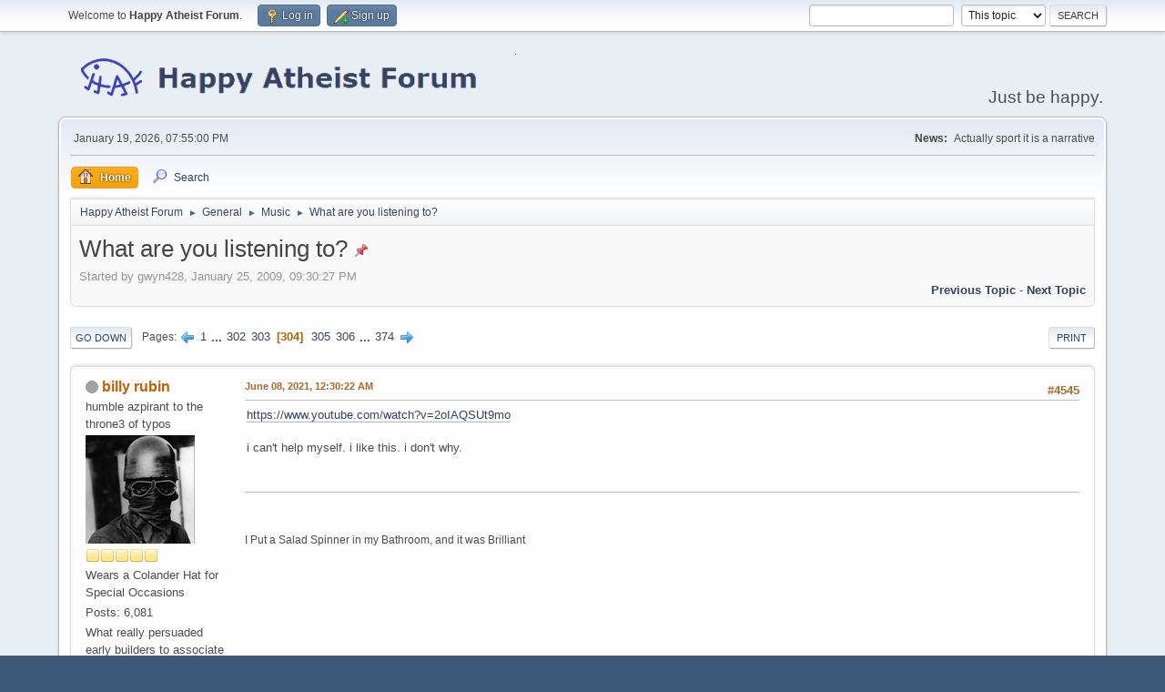

--- FILE ---
content_type: text/html; charset=UTF-8
request_url: https://www.happyatheistforum.com/forum/index.php/topic,2626.4545.html?PHPSESSID=cdd380d3eaf1e8037047c7e1615c0aa3
body_size: 10795
content:
<!DOCTYPE html>
<html lang="en-US">
<head>
	<meta charset="UTF-8">
	<link rel="stylesheet" href="https://www.happyatheistforum.com/forum/Themes/default/css/minified_58b723df73308f39754d9086e5f80bc8.css?smf216_1760999268">
	<style>
	img.avatar { max-width: 120px !important; max-height: 120px !important; }
	
	.postarea .bbc_img, .list_posts .bbc_img, .post .inner .bbc_img, form#reported_posts .bbc_img, #preview_body .bbc_img { max-width: min(100%,900px); }
	
	</style>
	<script>
		var smf_theme_url = "https://www.happyatheistforum.com/forum/Themes/default";
		var smf_default_theme_url = "https://www.happyatheistforum.com/forum/Themes/default";
		var smf_images_url = "https://www.happyatheistforum.com/forum/Themes/default/images";
		var smf_smileys_url = "https://happyatheistforum.com/forum/Smileys";
		var smf_smiley_sets = "default,aaron,akyhne,fugue,alienine";
		var smf_smiley_sets_default = "default";
		var smf_avatars_url = "https://happyatheistforum.com/forum/avatars";
		var smf_scripturl = "https://www.happyatheistforum.com/forum/index.php?PHPSESSID=cdd380d3eaf1e8037047c7e1615c0aa3&amp;";
		var smf_iso_case_folding = false;
		var smf_charset = "UTF-8";
		var smf_session_id = "c35341b3f44168f328061767667fd53d";
		var smf_session_var = "ffc11ff";
		var smf_member_id = 0;
		var ajax_notification_text = 'Loading...';
		var help_popup_heading_text = 'A little lost? Let me explain:';
		var banned_text = 'Sorry Guest, you are banned from using this forum!';
		var smf_txt_expand = 'Expand';
		var smf_txt_shrink = 'Shrink';
		var smf_collapseAlt = 'Hide';
		var smf_expandAlt = 'Show';
		var smf_quote_expand = false;
		var allow_xhjr_credentials = false;
		var spoilerCss = '.sceditor-button-spoiler div {background: url(\'https://www.happyatheistforum.com/forum/Themes/default/images/bbc/spoiler.png\');}body[contenteditable] .bbc_spoiler:first-child {margin-top: 4px;}body[contenteditable] .bbc_spoiler {background: #ebf4f8;border: 8px solid #cfc;padding: 0;}body[contenteditable] .bbc_spoiler[open] {padding: 10px;}body[contenteditable] .bbc_spoiler > summary {background: #cfc;padding: 6px;}body[contenteditable] .bbc_spoiler[open] > summary {margin: -10px -10px 10px -10px;}/* Default theme */.bbc_spoiler {display: block;box-sizing: border-box;/* user-select: none; */overflow: hidden;background: #cfc;color: #000;border-radius: 6px;box-shadow: 0 1px 5px 2px rgba(34, 60, 80, 0.2);margin-bottom: 4px;padding: 6px 12px;}.bbc_spoiler summary {display: list-item;outline: 0;cursor: pointer;position: relative;line-height: 19px;white-space: nowrap;}.bbc_spoiler .spoiler_content {background: #ebf4f8;border-radius: 6px;box-shadow: 0 1px 5px 2px rgba(34, 60, 80, 0.2) inset;line-height: 26px;padding: 10px;}/* Animation */.bbc_spoiler[open] .spoiler_content {animation: spoiler 1s;}@keyframes spoiler {0% {opacity: 0;}100% {opacity: 1;}}/* Responsive images */.spoiler_content img {max-width: 100% !important;}/* Fixes for other themes *//* SociWT */.art .bbc_spoiler {background: #FFD39E;}/* Lunarfall */.nopad .bbc_spoiler {background: #557ea0;color: #fff;}.nopad .spoiler_content {color: #000;}';
		var smf_txt_spoiler = 'Spoiler';
		var smf_txt_spoiler_title = 'Spoiler title (optional)';
	</script>
	<script src="https://ajax.googleapis.com/ajax/libs/jquery/3.6.3/jquery.min.js"></script>
	<script src="https://www.happyatheistforum.com/forum/Themes/default/scripts/jquery.sceditor.bbcode.min.js?smf216_1760999268"></script>
	<script src="https://www.happyatheistforum.com/forum/Themes/default/scripts/minified_f5b160531f60f72bebab7adf14593fc9.js?smf216_1760999268"></script>
	<script src="https://www.happyatheistforum.com/forum/Themes/default/scripts/minified_b33753c10068a62e2e34111fe42b2699.js?smf216_1760999268" defer></script>
	<script>
		var smf_smileys_url = 'https://happyatheistforum.com/forum/Smileys/default';
		var bbc_quote_from = 'Quote from';
		var bbc_quote = 'Quote';
		var bbc_search_on = 'on';
	var smf_you_sure ='Are you sure you want to do this?';
	</script>
	<title>What are you listening to? - Page 304</title>
	<meta name="viewport" content="width=device-width, initial-scale=1">
	<meta property="og:site_name" content="Happy Atheist Forum">
	<meta property="og:title" content="What are you listening to? - Page 304">
	<meta name="keywords" content="atheist, rational, forum">
	<meta property="og:url" content="https://www.happyatheistforum.com/forum/index.php/topic,2626.4545.html?PHPSESSID=cdd380d3eaf1e8037047c7e1615c0aa3">
	<meta property="og:description" content="What are you listening to? - Page 304">
	<meta name="description" content="What are you listening to? - Page 304">
	<meta name="theme-color" content="#557EA0">
	<link rel="canonical" href="https://www.happyatheistforum.com/forum/index.php?topic=2626.4545">
	<link rel="help" href="https://www.happyatheistforum.com/forum/index.php?PHPSESSID=cdd380d3eaf1e8037047c7e1615c0aa3&amp;action=help">
	<link rel="contents" href="https://www.happyatheistforum.com/forum/index.php?PHPSESSID=cdd380d3eaf1e8037047c7e1615c0aa3&amp;">
	<link rel="search" href="https://www.happyatheistforum.com/forum/index.php?PHPSESSID=cdd380d3eaf1e8037047c7e1615c0aa3&amp;action=search">
	<link rel="alternate" type="application/rss+xml" title="Happy Atheist Forum - RSS" href="https://www.happyatheistforum.com/forum/index.php?PHPSESSID=cdd380d3eaf1e8037047c7e1615c0aa3&amp;action=.xml;type=rss2;board=55">
	<link rel="alternate" type="application/atom+xml" title="Happy Atheist Forum - Atom" href="https://www.happyatheistforum.com/forum/index.php?PHPSESSID=cdd380d3eaf1e8037047c7e1615c0aa3&amp;action=.xml;type=atom;board=55">
	<link rel="next" href="https://www.happyatheistforum.com/forum/index.php/topic,2626.4560.html?PHPSESSID=cdd380d3eaf1e8037047c7e1615c0aa3">
	<link rel="prev" href="https://www.happyatheistforum.com/forum/index.php/topic,2626.4530.html?PHPSESSID=cdd380d3eaf1e8037047c7e1615c0aa3">
	<link rel="index" href="https://www.happyatheistforum.com/forum/index.php/board,55.0.html?PHPSESSID=cdd380d3eaf1e8037047c7e1615c0aa3"><style>.vv_special { display:none; }</style>
</head>
<body id="chrome" class="action_messageindex board_55">
<div id="footerfix">
	<div id="top_section">
		<div class="inner_wrap">
			<ul class="floatleft" id="top_info">
				<li class="welcome">
					Welcome to <strong>Happy Atheist Forum</strong>.
				</li>
				<li class="button_login">
					<a href="https://www.happyatheistforum.com/forum/index.php?PHPSESSID=cdd380d3eaf1e8037047c7e1615c0aa3&amp;action=login" class="open" onclick="return reqOverlayDiv(this.href, 'Log in', 'login');">
						<span class="main_icons login"></span>
						<span class="textmenu">Log in</span>
					</a>
				</li>
				<li class="button_signup">
					<a href="https://www.happyatheistforum.com/forum/index.php?PHPSESSID=cdd380d3eaf1e8037047c7e1615c0aa3&amp;action=signup" class="open">
						<span class="main_icons regcenter"></span>
						<span class="textmenu">Sign up</span>
					</a>
				</li>
			</ul>
			<form id="search_form" class="floatright" action="https://www.happyatheistforum.com/forum/index.php?PHPSESSID=cdd380d3eaf1e8037047c7e1615c0aa3&amp;action=search2" method="post" accept-charset="UTF-8">
				<input type="search" name="search" value="">&nbsp;
				<select name="search_selection">
					<option value="all">Entire forum </option>
					<option value="topic" selected>This topic</option>
					<option value="board">This board</option>
				</select>
				<input type="hidden" name="sd_topic" value="2626">
				<input type="submit" name="search2" value="Search" class="button">
				<input type="hidden" name="advanced" value="0">
			</form>
		</div><!-- .inner_wrap -->
	</div><!-- #top_section -->
	<div id="header">
		<h1 class="forumtitle">
			<a id="top" href="https://www.happyatheistforum.com/forum/index.php?PHPSESSID=cdd380d3eaf1e8037047c7e1615c0aa3&amp;"><img src="https://i.imgur.com/ho15FPo.png" alt="Happy Atheist Forum"></a>
		</h1>
		<div id="siteslogan">Just be happy.</div>
	</div>
	<div id="wrapper">
		<div id="upper_section">
			<div id="inner_section">
				<div id="inner_wrap" class="hide_720">
					<div class="user">
						<time datetime="2026-01-19T19:55:00Z">January 19, 2026, 07:55:00 PM</time>
					</div>
					<div class="news">
						<h2>News: </h2>
						<p>Actually sport it is a narrative</p>
					</div>
				</div>
				<a class="mobile_user_menu">
					<span class="menu_icon"></span>
					<span class="text_menu">Main Menu</span>
				</a>
				<div id="main_menu">
					<div id="mobile_user_menu" class="popup_container">
						<div class="popup_window description">
							<div class="popup_heading">Main Menu
								<a href="javascript:void(0);" class="main_icons hide_popup"></a>
							</div>
							
					<ul class="dropmenu menu_nav">
						<li class="button_home">
							<a class="active" href="https://www.happyatheistforum.com/forum/index.php?PHPSESSID=cdd380d3eaf1e8037047c7e1615c0aa3&amp;">
								<span class="main_icons home"></span><span class="textmenu">Home</span>
							</a>
						</li>
						<li class="button_search">
							<a href="https://www.happyatheistforum.com/forum/index.php?PHPSESSID=cdd380d3eaf1e8037047c7e1615c0aa3&amp;action=search">
								<span class="main_icons search"></span><span class="textmenu">Search</span>
							</a>
						</li>
					</ul><!-- .menu_nav -->
						</div>
					</div>
				</div>
				<div class="navigate_section">
					<ul>
						<li>
							<a href="https://www.happyatheistforum.com/forum/index.php?PHPSESSID=cdd380d3eaf1e8037047c7e1615c0aa3&amp;"><span>Happy Atheist Forum</span></a>
						</li>
						<li>
							<span class="dividers"> &#9658; </span>
							<a href="https://www.happyatheistforum.com/forum/index.php?PHPSESSID=cdd380d3eaf1e8037047c7e1615c0aa3&amp;#c4"><span>General</span></a>
						</li>
						<li>
							<span class="dividers"> &#9658; </span>
							<a href="https://www.happyatheistforum.com/forum/index.php/board,55.0.html?PHPSESSID=cdd380d3eaf1e8037047c7e1615c0aa3"><span>Music</span></a>
						</li>
						<li class="last">
							<span class="dividers"> &#9658; </span>
							<a href="https://www.happyatheistforum.com/forum/index.php/topic,2626.0.html?PHPSESSID=cdd380d3eaf1e8037047c7e1615c0aa3"><span>What are you listening to?</span></a>
						</li>
					</ul>
				</div><!-- .navigate_section -->
			</div><!-- #inner_section -->
		</div><!-- #upper_section -->
		<div id="content_section">
			<div id="main_content_section">
		<div id="display_head" class="information">
			<h2 class="display_title">
				<span id="top_subject">What are you listening to?</span> <span class="main_icons sticky"></span>
			</h2>
			<p>Started by gwyn428, January 25, 2009, 09:30:27 PM</p>
			<span class="nextlinks floatright"><a href="https://www.happyatheistforum.com/forum/index.php/topic,2626.0/prev_next,prev.html?PHPSESSID=cdd380d3eaf1e8037047c7e1615c0aa3#new">Previous topic</a> - <a href="https://www.happyatheistforum.com/forum/index.php/topic,2626.0/prev_next,next.html?PHPSESSID=cdd380d3eaf1e8037047c7e1615c0aa3#new">Next topic</a></span>
		</div><!-- #display_head -->
		
		<div class="pagesection top">
			
		<div class="buttonlist floatright">
			
				<a class="button button_strip_print" href="https://www.happyatheistforum.com/forum/index.php?PHPSESSID=cdd380d3eaf1e8037047c7e1615c0aa3&amp;action=printpage;topic=2626.0"  rel="nofollow">Print</a>
		</div>
			 
			<div class="pagelinks floatleft">
				<a href="#bot" class="button">Go Down</a>
				<span class="pages">Pages</span><a class="nav_page" href="https://www.happyatheistforum.com/forum/index.php/topic,2626.4530.html?PHPSESSID=cdd380d3eaf1e8037047c7e1615c0aa3"><span class="main_icons previous_page"></span></a> <a class="nav_page" href="https://www.happyatheistforum.com/forum/index.php/topic,2626.0.html?PHPSESSID=cdd380d3eaf1e8037047c7e1615c0aa3">1</a> <span class="expand_pages" onclick="expandPages(this, '&lt;a class=&quot;nav_page&quot; href=&quot;' + smf_scripturl + '?topic=2626.%1$d&quot;&gt;%2$s&lt;/a&gt; ', 15, 4515, 15);"> ... </span><a class="nav_page" href="https://www.happyatheistforum.com/forum/index.php/topic,2626.4515.html?PHPSESSID=cdd380d3eaf1e8037047c7e1615c0aa3">302</a> <a class="nav_page" href="https://www.happyatheistforum.com/forum/index.php/topic,2626.4530.html?PHPSESSID=cdd380d3eaf1e8037047c7e1615c0aa3">303</a> <span class="current_page">304</span> <a class="nav_page" href="https://www.happyatheistforum.com/forum/index.php/topic,2626.4560.html?PHPSESSID=cdd380d3eaf1e8037047c7e1615c0aa3">305</a> <a class="nav_page" href="https://www.happyatheistforum.com/forum/index.php/topic,2626.4575.html?PHPSESSID=cdd380d3eaf1e8037047c7e1615c0aa3">306</a> <span class="expand_pages" onclick="expandPages(this, '&lt;a class=&quot;nav_page&quot; href=&quot;' + smf_scripturl + '?topic=2626.%1$d&quot;&gt;%2$s&lt;/a&gt; ', 4590, 5595, 15);"> ... </span><a class="nav_page" href="https://www.happyatheistforum.com/forum/index.php/topic,2626.5595.html?PHPSESSID=cdd380d3eaf1e8037047c7e1615c0aa3">374</a> <a class="nav_page" href="https://www.happyatheistforum.com/forum/index.php/topic,2626.4560.html?PHPSESSID=cdd380d3eaf1e8037047c7e1615c0aa3"><span class="main_icons next_page"></span></a> 
			</div>
		<div class="mobile_buttons floatright">
			<a class="button mobile_act">User actions</a>
			
		</div>
		</div>
		<div id="forumposts">
			<form action="https://www.happyatheistforum.com/forum/index.php?PHPSESSID=cdd380d3eaf1e8037047c7e1615c0aa3&amp;action=quickmod2;topic=2626.4545" method="post" accept-charset="UTF-8" name="quickModForm" id="quickModForm" onsubmit="return oQuickModify.bInEditMode ? oQuickModify.modifySave('c35341b3f44168f328061767667fd53d', 'ffc11ff') : false">
				<div class="windowbg" id="msg413252">
					
					<div class="post_wrapper">
						<div class="poster">
							<h4>
								<span class="off" title="Offline"></span>
								<a href="https://www.happyatheistforum.com/forum/index.php?PHPSESSID=cdd380d3eaf1e8037047c7e1615c0aa3&amp;action=profile;u=99457" title="View the profile of billy rubin">billy rubin</a>
							</h4>
							<ul class="user_info">
								<li class="title">humble azpirant to the throne3 of typos</li>
								<li class="avatar">
									<a href="https://www.happyatheistforum.com/forum/index.php?PHPSESSID=cdd380d3eaf1e8037047c7e1615c0aa3&amp;action=profile;u=99457"><img class="avatar" src="https://www.happyatheistforum.com/forum/custom_avatar/avatar_99457_1683403716.png" alt=""></a>
								</li>
								<li class="icons"><img src="https://www.happyatheistforum.com/forum/Themes/default/images/membericons/icon.png" alt="*"><img src="https://www.happyatheistforum.com/forum/Themes/default/images/membericons/icon.png" alt="*"><img src="https://www.happyatheistforum.com/forum/Themes/default/images/membericons/icon.png" alt="*"><img src="https://www.happyatheistforum.com/forum/Themes/default/images/membericons/icon.png" alt="*"><img src="https://www.happyatheistforum.com/forum/Themes/default/images/membericons/icon.png" alt="*"></li>
								<li class="postgroup">Wears a Colander Hat for Special Occasions</li>
								<li class="postcount">Posts: 6,081</li>
								<li class="blurb">What really persuaded early builders to associate</li>
								<li class="im_icons">
									<ol>
										<li class="custom cust_skype"><a href="skype:billy rubin?call"><img src="https://www.happyatheistforum.com/forum/Themes/default/images/skype.png" alt="billy rubin" title="billy rubin" /></a> </li>
										<li class="custom cust_gender"><span class=" main_icons gender_0" title="Male"></span></li>
									</ol>
								</li>
								<li class="custom cust_loca">Location: 40 N 81 W</li>
								<li class="poster_ip">Logged</li>
							</ul>
						</div><!-- .poster -->
						<div class="postarea">
							<div class="keyinfo">
								<div id="subject_413252" class="subject_title subject_hidden">
									<a href="https://www.happyatheistforum.com/forum/index.php?PHPSESSID=cdd380d3eaf1e8037047c7e1615c0aa3&amp;msg=413252" rel="nofollow">Re: What are you listening to?</a>
								</div>
								<span class="page_number floatright">#4545</span>
								<div class="postinfo">
									<span class="messageicon"  style="position: absolute; z-index: -1;">
										<img src="https://www.happyatheistforum.com/forum/Themes/default/images/post/xx.png" alt="">
									</span>
									<a href="https://www.happyatheistforum.com/forum/index.php?PHPSESSID=cdd380d3eaf1e8037047c7e1615c0aa3&amp;msg=413252" rel="nofollow" title="Reply #4545 - Re: What are you listening to?" class="smalltext">June 08, 2021, 12:30:22 AM</a>
									<span class="spacer"></span>
									<span class="smalltext modified floatright" id="modified_413252">
									</span>
								</div>
								<div id="msg_413252_quick_mod"></div>
							</div><!-- .keyinfo -->
							<div class="post">
								<div class="inner" data-msgid="413252" id="msg_413252">
									<a href="https://www.youtube.com/watch?v=2oIAQSUt9mo" class="bbc_link" target="_blank" rel="noopener">https://www.youtube.com/watch?v=2oIAQSUt9mo</a><br /><br />i can't help myself. i like this. i don't why.
								</div>
							</div><!-- .post -->
							<div class="under_message">
							</div><!-- .under_message -->
						</div><!-- .postarea -->
						<div class="moderatorbar">
							<div class="signature" id="msg_413252_signature">
								<img src="https://imagizer.imageshack.com/img924/5678/Ba0R9k.png" alt="" width="318" height="82" class="bbc_img resized" loading="lazy"><br><br>I Put a Salad Spinner in my Bathroom, and it was Brilliant
							</div>
						</div><!-- .moderatorbar -->
					</div><!-- .post_wrapper -->
				</div><!-- $message[css_class] -->
				<hr class="post_separator">
				<div class="windowbg" id="msg413254">
					
					
					<div class="post_wrapper">
						<div class="poster">
							<h4>
								<span class="off" title="Offline"></span>
								<a href="https://www.happyatheistforum.com/forum/index.php?PHPSESSID=cdd380d3eaf1e8037047c7e1615c0aa3&amp;action=profile;u=96898" title="View the profile of hermes2015">hermes2015</a>
							</h4>
							<ul class="user_info">
								<li class="avatar">
									<a href="https://www.happyatheistforum.com/forum/index.php?PHPSESSID=cdd380d3eaf1e8037047c7e1615c0aa3&amp;action=profile;u=96898"><img class="avatar" src="https://www.happyatheistforum.com/forum/custom_avatar/avatar_96898_1575647015.png" alt=""></a>
								</li>
								<li class="icons"><img src="https://www.happyatheistforum.com/forum/Themes/default/images/membericons/icon.png" alt="*"><img src="https://www.happyatheistforum.com/forum/Themes/default/images/membericons/icon.png" alt="*"><img src="https://www.happyatheistforum.com/forum/Themes/default/images/membericons/icon.png" alt="*"><img src="https://www.happyatheistforum.com/forum/Themes/default/images/membericons/icon.png" alt="*"><img src="https://www.happyatheistforum.com/forum/Themes/default/images/membericons/icon.png" alt="*"></li>
								<li class="postgroup">Blessing Her Holy Hooves</li>
								<li class="postcount">Posts: 4,315</li>
								<li class="im_icons">
									<ol>
										<li class="custom cust_skype"><a href="skype:hermes2015?call"><img src="https://www.happyatheistforum.com/forum/Themes/default/images/skype.png" alt="hermes2015" title="hermes2015" /></a> </li>
										<li class="custom cust_gender"><span class=" main_icons gender_0" title="Male"></span></li>
									</ol>
								</li>
								<li class="custom cust_loca">Location: South Africa</li>
								<li class="poster_ip">Logged</li>
							</ul>
						</div><!-- .poster -->
						<div class="postarea">
							<div class="keyinfo">
								<div id="subject_413254" class="subject_title subject_hidden">
									<a href="https://www.happyatheistforum.com/forum/index.php?PHPSESSID=cdd380d3eaf1e8037047c7e1615c0aa3&amp;msg=413254" rel="nofollow">Re: What are you listening to?</a>
								</div>
								<span class="page_number floatright">#4546</span>
								<div class="postinfo">
									<span class="messageicon"  style="position: absolute; z-index: -1;">
										<img src="https://www.happyatheistforum.com/forum/Themes/default/images/post/xx.png" alt="">
									</span>
									<a href="https://www.happyatheistforum.com/forum/index.php?PHPSESSID=cdd380d3eaf1e8037047c7e1615c0aa3&amp;msg=413254" rel="nofollow" title="Reply #4546 - Re: What are you listening to?" class="smalltext">June 08, 2021, 07:24:11 AM</a>
									<span class="spacer"></span>
									<span class="smalltext modified floatright" id="modified_413254">
									</span>
								</div>
								<div id="msg_413254_quick_mod"></div>
							</div><!-- .keyinfo -->
							<div class="post">
								<div class="inner" data-msgid="413254" id="msg_413254">
									I've just acquired the Diabelli Variations and the complete Piano Sonatas by Beethoven, played by Llyr Williams on really excellent sound quality Signum CDs. Here is the start of the Waldstein Sonata, which I think is now my favourite recording of that sonata.<br /><br /><div class="videocontainer"><div><iframe frameborder="0" src="https://www.youtube.com/embed/https://youtu.be/Erqtpxobauk?origin=https://www.happyatheistforum.com&wmode=opaque" data-youtube-id="https://youtu.be/Erqtpxobauk" allowfullscreen loading="lazy"></iframe></div></div>
								</div>
							</div><!-- .post -->
							<div class="under_message">
							</div><!-- .under_message -->
						</div><!-- .postarea -->
						<div class="moderatorbar">
							<div class="signature" id="msg_413254_signature">
								<div class="centertext"><div class="inline_block"><img src="https://imageshack.com/a/img924/3562/36qon9.png" alt="" width="292" height="63" class="bbc_img resized" loading="lazy"></div></div>"Eventually everything connects - people, ideas, objects. The quality of the connections is the key to quality per se."<br>― Charles Eames
							</div>
						</div><!-- .moderatorbar -->
					</div><!-- .post_wrapper -->
				</div><!-- $message[css_class] -->
				<hr class="post_separator">
				<div class="windowbg" id="msg413261">
					
					
					<div class="post_wrapper">
						<div class="poster">
							<h4>
								<span class="off" title="Offline"></span>
								<a href="https://www.happyatheistforum.com/forum/index.php?PHPSESSID=cdd380d3eaf1e8037047c7e1615c0aa3&amp;action=profile;u=2785" title="View the profile of Magdalena">Magdalena</a>
							</h4>
							<ul class="user_info">
								<li class="title">Butterfly of Doom.</li>
								<li class="avatar">
									<a href="https://www.happyatheistforum.com/forum/index.php?PHPSESSID=cdd380d3eaf1e8037047c7e1615c0aa3&amp;action=profile;u=2785"><img class="avatar" src="https://c.tenor.com/VMDsJIFrjrcAAAAC/trippy-butterfly.gif" alt=""></a>
								</li>
								<li class="icons"><img src="https://www.happyatheistforum.com/forum/Themes/default/images/membericons/icon.png" alt="*"><img src="https://www.happyatheistforum.com/forum/Themes/default/images/membericons/icon.png" alt="*"><img src="https://www.happyatheistforum.com/forum/Themes/default/images/membericons/icon.png" alt="*"><img src="https://www.happyatheistforum.com/forum/Themes/default/images/membericons/icon.png" alt="*"><img src="https://www.happyatheistforum.com/forum/Themes/default/images/membericons/icon.png" alt="*"></li>
								<li class="postgroup">The Cure for Boredom is Curiosity. There is No Cure For Curiosity.</li>
								<li class="postcount">Posts: 10,538</li>
								<li class="blurb">Angry hippies need to smoke cheap weed w/ no seeds</li>
								<li class="im_icons">
									<ol>
										<li class="custom cust_gender"><span class=" main_icons gender_0" title="Female"></span></li>
									</ol>
								</li>
								<li class="poster_ip">Logged</li>
							</ul>
						</div><!-- .poster -->
						<div class="postarea">
							<div class="keyinfo">
								<div id="subject_413261" class="subject_title subject_hidden">
									<a href="https://www.happyatheistforum.com/forum/index.php?PHPSESSID=cdd380d3eaf1e8037047c7e1615c0aa3&amp;msg=413261" rel="nofollow">Re: What are you listening to?</a>
								</div>
								<span class="page_number floatright">#4547</span>
								<div class="postinfo">
									<span class="messageicon"  style="position: absolute; z-index: -1;">
										<img src="https://www.happyatheistforum.com/forum/Themes/default/images/post/xx.png" alt="">
									</span>
									<a href="https://www.happyatheistforum.com/forum/index.php?PHPSESSID=cdd380d3eaf1e8037047c7e1615c0aa3&amp;msg=413261" rel="nofollow" title="Reply #4547 - Re: What are you listening to?" class="smalltext">June 09, 2021, 05:44:01 AM</a>
									<span class="spacer"></span>
									<span class="smalltext modified floatright" id="modified_413261">
									</span>
								</div>
								<div id="msg_413261_quick_mod"></div>
							</div><!-- .keyinfo -->
							<div class="post">
								<div class="inner" data-msgid="413261" id="msg_413261">
									Dance with me, <b>Ecurb Noselrub</b>&nbsp; <img src="https://happyatheistforum.com/forum/Smileys/default/wink.gif" alt=";&#41;" title="Wink" class="smiley"><br /><div class="videocontainer"><div><iframe frameborder="0" src="https://www.youtube.com/embed/https://youtu.be/YrXEuTST-G0?origin=https://www.happyatheistforum.com&wmode=opaque" data-youtube-id="https://youtu.be/YrXEuTST-G0" allowfullscreen loading="lazy"></iframe></div></div>
								</div>
							</div><!-- .post -->
							<div class="under_message">
							</div><!-- .under_message -->
						</div><!-- .postarea -->
						<div class="moderatorbar">
							<div class="signature" id="msg_413261_signature">
								<div class="centertext"><div class="inline_block"><img src="https://www.happyatheistforum.com/forum/proxy.php?request=http%3A%2F%2Fi.imgur.com%2FgFF6Skf.png&hash=3a18f2ac0016d91dd6e11d3fa833656bad9c864c" alt="" width="240" height="66" class="bbc_img resized" loading="lazy"><br /></div></div>"I've had several &quot;spiritual&quot; or numinous experiences over the years, but never felt that they were the product of anything but the workings of my own mind in reaction to the universe." ~Recusant
							</div>
						</div><!-- .moderatorbar -->
					</div><!-- .post_wrapper -->
				</div><!-- $message[css_class] -->
				<hr class="post_separator">
				<div class="windowbg" id="msg413300">
					
					
					<div class="post_wrapper">
						<div class="poster">
							<h4>
								<span class="off" title="Offline"></span>
								<a href="https://www.happyatheistforum.com/forum/index.php?PHPSESSID=cdd380d3eaf1e8037047c7e1615c0aa3&amp;action=profile;u=98513" title="View the profile of Bad Penny II">Bad Penny II</a>
							</h4>
							<ul class="user_info">
								<li class="avatar">
									<a href="https://www.happyatheistforum.com/forum/index.php?PHPSESSID=cdd380d3eaf1e8037047c7e1615c0aa3&amp;action=profile;u=98513"><img class="avatar" src="https://www.happyatheistforum.com/forum/custom_avatar/avatar_98513_1623574023.png" alt=""></a>
								</li>
								<li class="icons"><img src="https://www.happyatheistforum.com/forum/Themes/default/images/membericons/icon.png" alt="*"><img src="https://www.happyatheistforum.com/forum/Themes/default/images/membericons/icon.png" alt="*"><img src="https://www.happyatheistforum.com/forum/Themes/default/images/membericons/icon.png" alt="*"><img src="https://www.happyatheistforum.com/forum/Themes/default/images/membericons/icon.png" alt="*"><img src="https://www.happyatheistforum.com/forum/Themes/default/images/membericons/icon.png" alt="*"></li>
								<li class="postgroup">Touched by His Noodly Appendage</li>
								<li class="postcount">Posts: 2,566</li>
								<li class="blurb">Idiot Symmetrician</li>
								<li class="im_icons">
									<ol>
										<li class="custom cust_gender"><span class=" main_icons gender_0" title="Female"></span></li>
									</ol>
								</li>
								<li class="poster_ip">Logged</li>
							</ul>
						</div><!-- .poster -->
						<div class="postarea">
							<div class="keyinfo">
								<div id="subject_413300" class="subject_title subject_hidden">
									<a href="https://www.happyatheistforum.com/forum/index.php?PHPSESSID=cdd380d3eaf1e8037047c7e1615c0aa3&amp;msg=413300" rel="nofollow">Re: What are you listening to?</a>
								</div>
								<span class="page_number floatright">#4548</span>
								<div class="postinfo">
									<span class="messageicon"  style="position: absolute; z-index: -1;">
										<img src="https://www.happyatheistforum.com/forum/Themes/default/images/post/xx.png" alt="">
									</span>
									<a href="https://www.happyatheistforum.com/forum/index.php?PHPSESSID=cdd380d3eaf1e8037047c7e1615c0aa3&amp;msg=413300" rel="nofollow" title="Reply #4548 - Re: What are you listening to?" class="smalltext">June 12, 2021, 12:03:42 PM</a>
									<span class="spacer"></span>
									<span class="smalltext modified floatright" id="modified_413300">
									</span>
								</div>
								<div id="msg_413300_quick_mod"></div>
							</div><!-- .keyinfo -->
							<div class="post">
								<div class="inner" data-msgid="413300" id="msg_413300">
									I didn't know backward Bruce could move like that, anyway.. RESPECT<br /><br /><a href="https://www.youtube.com/results?search_query=playing+for+change" class="bbc_link" target="_blank" rel="noopener">https://www.youtube.com/results?search_query=playing+for+change</a><br /><br />
								</div>
							</div><!-- .post -->
							<div class="under_message">
							</div><!-- .under_message -->
						</div><!-- .postarea -->
						<div class="moderatorbar">
							<div class="signature" id="msg_413300_signature">
								Take my advice, don't listen to me.
							</div>
						</div><!-- .moderatorbar -->
					</div><!-- .post_wrapper -->
				</div><!-- $message[css_class] -->
				<hr class="post_separator">
				<div class="windowbg" id="msg413317">
					
					
					<div class="post_wrapper">
						<div class="poster">
							<h4>
								<span class="off" title="Offline"></span>
								<a href="https://www.happyatheistforum.com/forum/index.php?PHPSESSID=cdd380d3eaf1e8037047c7e1615c0aa3&amp;action=profile;u=2785" title="View the profile of Magdalena">Magdalena</a>
							</h4>
							<ul class="user_info">
								<li class="title">Butterfly of Doom.</li>
								<li class="avatar">
									<a href="https://www.happyatheistforum.com/forum/index.php?PHPSESSID=cdd380d3eaf1e8037047c7e1615c0aa3&amp;action=profile;u=2785"><img class="avatar" src="https://c.tenor.com/VMDsJIFrjrcAAAAC/trippy-butterfly.gif" alt=""></a>
								</li>
								<li class="icons"><img src="https://www.happyatheistforum.com/forum/Themes/default/images/membericons/icon.png" alt="*"><img src="https://www.happyatheistforum.com/forum/Themes/default/images/membericons/icon.png" alt="*"><img src="https://www.happyatheistforum.com/forum/Themes/default/images/membericons/icon.png" alt="*"><img src="https://www.happyatheistforum.com/forum/Themes/default/images/membericons/icon.png" alt="*"><img src="https://www.happyatheistforum.com/forum/Themes/default/images/membericons/icon.png" alt="*"></li>
								<li class="postgroup">The Cure for Boredom is Curiosity. There is No Cure For Curiosity.</li>
								<li class="postcount">Posts: 10,538</li>
								<li class="blurb">Angry hippies need to smoke cheap weed w/ no seeds</li>
								<li class="im_icons">
									<ol>
										<li class="custom cust_gender"><span class=" main_icons gender_0" title="Female"></span></li>
									</ol>
								</li>
								<li class="poster_ip">Logged</li>
							</ul>
						</div><!-- .poster -->
						<div class="postarea">
							<div class="keyinfo">
								<div id="subject_413317" class="subject_title subject_hidden">
									<a href="https://www.happyatheistforum.com/forum/index.php?PHPSESSID=cdd380d3eaf1e8037047c7e1615c0aa3&amp;msg=413317" rel="nofollow">Re: What are you listening to?</a>
								</div>
								<span class="page_number floatright">#4549</span>
								<div class="postinfo">
									<span class="messageicon"  style="position: absolute; z-index: -1;">
										<img src="https://www.happyatheistforum.com/forum/Themes/default/images/post/xx.png" alt="">
									</span>
									<a href="https://www.happyatheistforum.com/forum/index.php?PHPSESSID=cdd380d3eaf1e8037047c7e1615c0aa3&amp;msg=413317" rel="nofollow" title="Reply #4549 - Re: What are you listening to?" class="smalltext">June 14, 2021, 02:35:48 AM</a>
									<span class="spacer"></span>
									<span class="smalltext modified floatright" id="modified_413317">
									</span>
								</div>
								<div id="msg_413317_quick_mod"></div>
							</div><!-- .keyinfo -->
							<div class="post">
								<div class="inner" data-msgid="413317" id="msg_413317">
									<div class="centertext"><div class="inline_block"><div class="videocontainer"><div><iframe frameborder="0" src="https://www.youtube.com/embed/https://youtu.be/AS055MEGu6o?origin=https://www.happyatheistforum.com&wmode=opaque" data-youtube-id="https://youtu.be/AS055MEGu6o" allowfullscreen loading="lazy"></iframe></div></div><br /> <img src="https://happyatheistforum.com/forum/Smileys/default/dance_girl.gif" alt="&#58;dancinggirl&#58;" title="Dancing Girl" class="smiley"></div></div>
								</div>
							</div><!-- .post -->
							<div class="under_message">
							</div><!-- .under_message -->
						</div><!-- .postarea -->
						<div class="moderatorbar">
							<div class="signature" id="msg_413317_signature">
								<div class="centertext"><div class="inline_block"><img src="https://www.happyatheistforum.com/forum/proxy.php?request=http%3A%2F%2Fi.imgur.com%2FgFF6Skf.png&hash=3a18f2ac0016d91dd6e11d3fa833656bad9c864c" alt="" width="240" height="66" class="bbc_img resized" loading="lazy"><br /></div></div>"I've had several &quot;spiritual&quot; or numinous experiences over the years, but never felt that they were the product of anything but the workings of my own mind in reaction to the universe." ~Recusant
							</div>
						</div><!-- .moderatorbar -->
					</div><!-- .post_wrapper -->
				</div><!-- $message[css_class] -->
				<hr class="post_separator">
				<div class="windowbg" id="msg413356">
					
					
					<div class="post_wrapper">
						<div class="poster">
							<h4>
								<span class="off" title="Offline"></span>
								<a href="https://www.happyatheistforum.com/forum/index.php?PHPSESSID=cdd380d3eaf1e8037047c7e1615c0aa3&amp;action=profile;u=98513" title="View the profile of Bad Penny II">Bad Penny II</a>
							</h4>
							<ul class="user_info">
								<li class="avatar">
									<a href="https://www.happyatheistforum.com/forum/index.php?PHPSESSID=cdd380d3eaf1e8037047c7e1615c0aa3&amp;action=profile;u=98513"><img class="avatar" src="https://www.happyatheistforum.com/forum/custom_avatar/avatar_98513_1623574023.png" alt=""></a>
								</li>
								<li class="icons"><img src="https://www.happyatheistforum.com/forum/Themes/default/images/membericons/icon.png" alt="*"><img src="https://www.happyatheistforum.com/forum/Themes/default/images/membericons/icon.png" alt="*"><img src="https://www.happyatheistforum.com/forum/Themes/default/images/membericons/icon.png" alt="*"><img src="https://www.happyatheistforum.com/forum/Themes/default/images/membericons/icon.png" alt="*"><img src="https://www.happyatheistforum.com/forum/Themes/default/images/membericons/icon.png" alt="*"></li>
								<li class="postgroup">Touched by His Noodly Appendage</li>
								<li class="postcount">Posts: 2,566</li>
								<li class="blurb">Idiot Symmetrician</li>
								<li class="im_icons">
									<ol>
										<li class="custom cust_gender"><span class=" main_icons gender_0" title="Female"></span></li>
									</ol>
								</li>
								<li class="poster_ip">Logged</li>
							</ul>
						</div><!-- .poster -->
						<div class="postarea">
							<div class="keyinfo">
								<div id="subject_413356" class="subject_title subject_hidden">
									<a href="https://www.happyatheistforum.com/forum/index.php?PHPSESSID=cdd380d3eaf1e8037047c7e1615c0aa3&amp;msg=413356" rel="nofollow">Re: What are you listening to?</a>
								</div>
								<span class="page_number floatright">#4550</span>
								<div class="postinfo">
									<span class="messageicon"  style="position: absolute; z-index: -1;">
										<img src="https://www.happyatheistforum.com/forum/Themes/default/images/post/xx.png" alt="">
									</span>
									<a href="https://www.happyatheistforum.com/forum/index.php?PHPSESSID=cdd380d3eaf1e8037047c7e1615c0aa3&amp;msg=413356" rel="nofollow" title="Reply #4550 - Re: What are you listening to?" class="smalltext">June 16, 2021, 02:25:24 PM</a>
									<span class="spacer"></span>
									<span class="smalltext modified floatright mvisible" id="modified_413356"><span class="lastedit">Last Edit</span>: June 16, 2021, 02:59:07 PM by Bad Penny II
									</span>
								</div>
								<div id="msg_413356_quick_mod"></div>
							</div><!-- .keyinfo -->
							<div class="post">
								<div class="inner" data-msgid="413356" id="msg_413356">
									<div class="videocontainer"><div><iframe frameborder="0" src="https://www.youtube.com/embed/https://www.youtube.com/watch?v=z3tmo_AHKJQ?origin=https://www.happyatheistforum.com&wmode=opaque" data-youtube-id="https://www.youtube.com/watch?v=z3tmo_AHKJQ" allowfullscreen loading="lazy"></iframe></div></div><br /><br /><div class="videocontainer"><div><iframe frameborder="0" src="https://www.youtube.com/embed/https://www.youtube.com/watch?v=RlV-ZFyVH3c?origin=https://www.happyatheistforum.com&wmode=opaque" data-youtube-id="https://www.youtube.com/watch?v=RlV-ZFyVH3c" allowfullscreen loading="lazy"></iframe></div></div>
								</div>
							</div><!-- .post -->
							<div class="under_message">
							</div><!-- .under_message -->
						</div><!-- .postarea -->
						<div class="moderatorbar">
							<div class="signature" id="msg_413356_signature">
								Take my advice, don't listen to me.
							</div>
						</div><!-- .moderatorbar -->
					</div><!-- .post_wrapper -->
				</div><!-- $message[css_class] -->
				<hr class="post_separator">
				<div class="windowbg" id="msg413376">
					
					
					<div class="post_wrapper">
						<div class="poster">
							<h4>
								<span class="off" title="Offline"></span>
								<a href="https://www.happyatheistforum.com/forum/index.php?PHPSESSID=cdd380d3eaf1e8037047c7e1615c0aa3&amp;action=profile;u=31" title="View the profile of Tom62">Tom62</a>
							</h4>
							<ul class="user_info">
								<li class="membergroup">Global Moderator</li>
								<li class="avatar">
									<a href="https://www.happyatheistforum.com/forum/index.php?PHPSESSID=cdd380d3eaf1e8037047c7e1615c0aa3&amp;action=profile;u=31"><img class="avatar" src="https://www.happyatheistforum.com/forum/custom_avatar/avatar_31_1575642046.png" alt=""></a>
								</li>
								<li class="icons"><img src="https://www.happyatheistforum.com/forum/Themes/default/images/membericons/icongmod.png" alt="*"><img src="https://www.happyatheistforum.com/forum/Themes/default/images/membericons/icongmod.png" alt="*"><img src="https://www.happyatheistforum.com/forum/Themes/default/images/membericons/icongmod.png" alt="*"><img src="https://www.happyatheistforum.com/forum/Themes/default/images/membericons/icongmod.png" alt="*"><img src="https://www.happyatheistforum.com/forum/Themes/default/images/membericons/icongmod.png" alt="*"></li>
								<li class="postgroup">Guardian of Reason</li>
								<li class="postcount">Posts: 5,279</li>
								<li class="im_icons">
									<ol>
										<li class="custom cust_gender"><span class=" main_icons gender_0" title="Male"></span></li>
									</ol>
								</li>
								<li class="custom cust_loca">Location: Bad Schwalbach</li>
								<li class="poster_ip">Logged</li>
							</ul>
						</div><!-- .poster -->
						<div class="postarea">
							<div class="keyinfo">
								<div id="subject_413376" class="subject_title subject_hidden">
									<a href="https://www.happyatheistforum.com/forum/index.php?PHPSESSID=cdd380d3eaf1e8037047c7e1615c0aa3&amp;msg=413376" rel="nofollow">Re: What are you listening to?</a>
								</div>
								<span class="page_number floatright">#4551</span>
								<div class="postinfo">
									<span class="messageicon"  style="position: absolute; z-index: -1;">
										<img src="https://www.happyatheistforum.com/forum/Themes/default/images/post/xx.png" alt="">
									</span>
									<a href="https://www.happyatheistforum.com/forum/index.php?PHPSESSID=cdd380d3eaf1e8037047c7e1615c0aa3&amp;msg=413376" rel="nofollow" title="Reply #4551 - Re: What are you listening to?" class="smalltext">June 17, 2021, 07:08:26 PM</a>
									<span class="spacer"></span>
									<span class="smalltext modified floatright" id="modified_413376">
									</span>
								</div>
								<div id="msg_413376_quick_mod"></div>
							</div><!-- .keyinfo -->
							<div class="post">
								<div class="inner" data-msgid="413376" id="msg_413376">
									<div class="videocontainer"><div><iframe frameborder="0" src="https://www.youtube.com/embed/https://www.youtube.com/watch?v=T8ecsAI3FhY?origin=https://www.happyatheistforum.com&wmode=opaque" data-youtube-id="https://www.youtube.com/watch?v=T8ecsAI3FhY" allowfullscreen loading="lazy"></iframe></div></div>
								</div>
							</div><!-- .post -->
							<div class="under_message">
							</div><!-- .under_message -->
						</div><!-- .postarea -->
						<div class="moderatorbar">
							<div class="signature" id="msg_413376_signature">
								The universe never did make sense; I suspect it was built on government contract.<br />Robert A. Heinlein
							</div>
						</div><!-- .moderatorbar -->
					</div><!-- .post_wrapper -->
				</div><!-- $message[css_class] -->
				<hr class="post_separator">
				<div class="windowbg" id="msg413388">
					
					
					<div class="post_wrapper">
						<div class="poster">
							<h4>
								<span class="off" title="Offline"></span>
								<a href="https://www.happyatheistforum.com/forum/index.php?PHPSESSID=cdd380d3eaf1e8037047c7e1615c0aa3&amp;action=profile;u=3081" title="View the profile of Icarus">Icarus</a>
							</h4>
							<ul class="user_info">
								<li class="title">The wise one.</li>
								<li class="avatar">
									<a href="https://www.happyatheistforum.com/forum/index.php?PHPSESSID=cdd380d3eaf1e8037047c7e1615c0aa3&amp;action=profile;u=3081"><img class="avatar" src="https://www.happyatheistforum.com/forum/custom_avatar/avatar_3081_1575692589.png" alt=""></a>
								</li>
								<li class="icons"><img src="https://www.happyatheistforum.com/forum/Themes/default/images/membericons/icon.png" alt="*"><img src="https://www.happyatheistforum.com/forum/Themes/default/images/membericons/icon.png" alt="*"><img src="https://www.happyatheistforum.com/forum/Themes/default/images/membericons/icon.png" alt="*"><img src="https://www.happyatheistforum.com/forum/Themes/default/images/membericons/icon.png" alt="*"><img src="https://www.happyatheistforum.com/forum/Themes/default/images/membericons/icon.png" alt="*"></li>
								<li class="postgroup">The Cure for Boredom is Curiosity. There is No Cure For Curiosity.</li>
								<li class="postcount">Posts: 8,178</li>
								<li class="im_icons">
									<ol>
										<li class="custom cust_gender"><span class=" main_icons gender_0" title="Male"></span></li>
									</ol>
								</li>
								<li class="custom cust_loca">Location: Indianapolis Indiana USA</li>
								<li class="poster_ip">Logged</li>
							</ul>
						</div><!-- .poster -->
						<div class="postarea">
							<div class="keyinfo">
								<div id="subject_413388" class="subject_title subject_hidden">
									<a href="https://www.happyatheistforum.com/forum/index.php?PHPSESSID=cdd380d3eaf1e8037047c7e1615c0aa3&amp;msg=413388" rel="nofollow">Re: What are you listening to?</a>
								</div>
								<span class="page_number floatright">#4552</span>
								<div class="postinfo">
									<span class="messageicon"  style="position: absolute; z-index: -1;">
										<img src="https://www.happyatheistforum.com/forum/Themes/default/images/post/xx.png" alt="">
									</span>
									<a href="https://www.happyatheistforum.com/forum/index.php?PHPSESSID=cdd380d3eaf1e8037047c7e1615c0aa3&amp;msg=413388" rel="nofollow" title="Reply #4552 - Re: What are you listening to?" class="smalltext">June 18, 2021, 04:21:09 AM</a>
									<span class="spacer"></span>
									<span class="smalltext modified floatright" id="modified_413388">
									</span>
								</div>
								<div id="msg_413388_quick_mod"></div>
							</div><!-- .keyinfo -->
							<div class="post">
								<div class="inner" data-msgid="413388" id="msg_413388">
									John Wilson and his spectacular orchestra.<br /><br /><a href="https://www.youtube.com/watch?v=yD9t72sDiv8" class="bbc_link" target="_blank" rel="noopener">https://www.youtube.com/watch?v=yD9t72sDiv8</a><br /><br />Try it. You may like it.
								</div>
							</div><!-- .post -->
							<div class="under_message">
							</div><!-- .under_message -->
						</div><!-- .postarea -->
						<div class="moderatorbar">
							<div class="signature" id="msg_413388_signature">
								<img src="https://www.happyatheistforum.com/forum/proxy.php?request=http%3A%2F%2Fi.imgur.com%2Fe0acsn7.png&hash=2e4289e628ba8343fd210459697abcfac2d9cb17" alt="" width="266" height="76" class="bbc_img resized" loading="lazy">
							</div>
						</div><!-- .moderatorbar -->
					</div><!-- .post_wrapper -->
				</div><!-- $message[css_class] -->
				<hr class="post_separator">
				<div class="windowbg" id="msg413389">
					
					
					<div class="post_wrapper">
						<div class="poster">
							<h4>
								<span class="off" title="Offline"></span>
								<a href="https://www.happyatheistforum.com/forum/index.php?PHPSESSID=cdd380d3eaf1e8037047c7e1615c0aa3&amp;action=profile;u=96898" title="View the profile of hermes2015">hermes2015</a>
							</h4>
							<ul class="user_info">
								<li class="avatar">
									<a href="https://www.happyatheistforum.com/forum/index.php?PHPSESSID=cdd380d3eaf1e8037047c7e1615c0aa3&amp;action=profile;u=96898"><img class="avatar" src="https://www.happyatheistforum.com/forum/custom_avatar/avatar_96898_1575647015.png" alt=""></a>
								</li>
								<li class="icons"><img src="https://www.happyatheistforum.com/forum/Themes/default/images/membericons/icon.png" alt="*"><img src="https://www.happyatheistforum.com/forum/Themes/default/images/membericons/icon.png" alt="*"><img src="https://www.happyatheistforum.com/forum/Themes/default/images/membericons/icon.png" alt="*"><img src="https://www.happyatheistforum.com/forum/Themes/default/images/membericons/icon.png" alt="*"><img src="https://www.happyatheistforum.com/forum/Themes/default/images/membericons/icon.png" alt="*"></li>
								<li class="postgroup">Blessing Her Holy Hooves</li>
								<li class="postcount">Posts: 4,315</li>
								<li class="im_icons">
									<ol>
										<li class="custom cust_skype"><a href="skype:hermes2015?call"><img src="https://www.happyatheistforum.com/forum/Themes/default/images/skype.png" alt="hermes2015" title="hermes2015" /></a> </li>
										<li class="custom cust_gender"><span class=" main_icons gender_0" title="Male"></span></li>
									</ol>
								</li>
								<li class="custom cust_loca">Location: South Africa</li>
								<li class="poster_ip">Logged</li>
							</ul>
						</div><!-- .poster -->
						<div class="postarea">
							<div class="keyinfo">
								<div id="subject_413389" class="subject_title subject_hidden">
									<a href="https://www.happyatheistforum.com/forum/index.php?PHPSESSID=cdd380d3eaf1e8037047c7e1615c0aa3&amp;msg=413389" rel="nofollow">Re: What are you listening to?</a>
								</div>
								<span class="page_number floatright">#4553</span>
								<div class="postinfo">
									<span class="messageicon"  style="position: absolute; z-index: -1;">
										<img src="https://www.happyatheistforum.com/forum/Themes/default/images/post/xx.png" alt="">
									</span>
									<a href="https://www.happyatheistforum.com/forum/index.php?PHPSESSID=cdd380d3eaf1e8037047c7e1615c0aa3&amp;msg=413389" rel="nofollow" title="Reply #4553 - Re: What are you listening to?" class="smalltext">June 18, 2021, 05:15:27 AM</a>
									<span class="spacer"></span>
									<span class="smalltext modified floatright" id="modified_413389">
									</span>
								</div>
								<div id="msg_413389_quick_mod"></div>
							</div><!-- .keyinfo -->
							<div class="post">
								<div class="inner" data-msgid="413389" id="msg_413389">
									<blockquote class="bbc_standard_quote"><cite><a href="https://www.happyatheistforum.com/forum/index.php/topic,2626.msg413388.html?PHPSESSID=cdd380d3eaf1e8037047c7e1615c0aa3#msg413388">Quote from: Icarus on June 18, 2021, 04:21:09 AM</a></cite><br />John Wilson and his spectacular orchestra.<br /><br /><a href="https://www.youtube.com/watch?v=yD9t72sDiv8" class="bbc_link" target="_blank" rel="noopener">https://www.youtube.com/watch?v=yD9t72sDiv8</a><br /><br />Try it. You may like it.<br /></blockquote><br />Here is the ballet. It shows why I preferred Gene Kelly to Fred Astaire.<br /><br /><div class="videocontainer"><div><iframe frameborder="0" src="https://www.youtube.com/embed/https://youtu.be/iaAiKkmjp3c?origin=https://www.happyatheistforum.com&wmode=opaque" data-youtube-id="https://youtu.be/iaAiKkmjp3c" allowfullscreen loading="lazy"></iframe></div></div>
								</div>
							</div><!-- .post -->
							<div class="under_message">
							</div><!-- .under_message -->
						</div><!-- .postarea -->
						<div class="moderatorbar">
							<div class="signature" id="msg_413389_signature">
								<div class="centertext"><div class="inline_block"><img src="https://imageshack.com/a/img924/3562/36qon9.png" alt="" width="292" height="63" class="bbc_img resized" loading="lazy"></div></div>"Eventually everything connects - people, ideas, objects. The quality of the connections is the key to quality per se."<br>― Charles Eames
							</div>
						</div><!-- .moderatorbar -->
					</div><!-- .post_wrapper -->
				</div><!-- $message[css_class] -->
				<hr class="post_separator">
				<div class="windowbg" id="msg413394">
					
					
					<div class="post_wrapper">
						<div class="poster">
							<h4>
								<span class="off" title="Offline"></span>
								<a href="https://www.happyatheistforum.com/forum/index.php?PHPSESSID=cdd380d3eaf1e8037047c7e1615c0aa3&amp;action=profile;u=3081" title="View the profile of Icarus">Icarus</a>
							</h4>
							<ul class="user_info">
								<li class="title">The wise one.</li>
								<li class="avatar">
									<a href="https://www.happyatheistforum.com/forum/index.php?PHPSESSID=cdd380d3eaf1e8037047c7e1615c0aa3&amp;action=profile;u=3081"><img class="avatar" src="https://www.happyatheistforum.com/forum/custom_avatar/avatar_3081_1575692589.png" alt=""></a>
								</li>
								<li class="icons"><img src="https://www.happyatheistforum.com/forum/Themes/default/images/membericons/icon.png" alt="*"><img src="https://www.happyatheistforum.com/forum/Themes/default/images/membericons/icon.png" alt="*"><img src="https://www.happyatheistforum.com/forum/Themes/default/images/membericons/icon.png" alt="*"><img src="https://www.happyatheistforum.com/forum/Themes/default/images/membericons/icon.png" alt="*"><img src="https://www.happyatheistforum.com/forum/Themes/default/images/membericons/icon.png" alt="*"></li>
								<li class="postgroup">The Cure for Boredom is Curiosity. There is No Cure For Curiosity.</li>
								<li class="postcount">Posts: 8,178</li>
								<li class="im_icons">
									<ol>
										<li class="custom cust_gender"><span class=" main_icons gender_0" title="Male"></span></li>
									</ol>
								</li>
								<li class="custom cust_loca">Location: Indianapolis Indiana USA</li>
								<li class="poster_ip">Logged</li>
							</ul>
						</div><!-- .poster -->
						<div class="postarea">
							<div class="keyinfo">
								<div id="subject_413394" class="subject_title subject_hidden">
									<a href="https://www.happyatheistforum.com/forum/index.php?PHPSESSID=cdd380d3eaf1e8037047c7e1615c0aa3&amp;msg=413394" rel="nofollow">Re: What are you listening to?</a>
								</div>
								<span class="page_number floatright">#4554</span>
								<div class="postinfo">
									<span class="messageicon"  style="position: absolute; z-index: -1;">
										<img src="https://www.happyatheistforum.com/forum/Themes/default/images/post/xx.png" alt="">
									</span>
									<a href="https://www.happyatheistforum.com/forum/index.php?PHPSESSID=cdd380d3eaf1e8037047c7e1615c0aa3&amp;msg=413394" rel="nofollow" title="Reply #4554 - Re: What are you listening to?" class="smalltext">June 19, 2021, 03:48:57 AM</a>
									<span class="spacer"></span>
									<span class="smalltext modified floatright" id="modified_413394">
									</span>
								</div>
								<div id="msg_413394_quick_mod"></div>
							</div><!-- .keyinfo -->
							<div class="post">
								<div class="inner" data-msgid="413394" id="msg_413394">
									I also prefer Kelly to Astaire. Kelly was a superb athlete as well as a marvelously creative dancer. <br /><br />I confess that I had my attention taken away from Kelly on account of the female dancer. Hermes, You can have it the other way.......to each his own.&nbsp; In any case the music is descriptive.&nbsp; <br /><br /> 
								</div>
							</div><!-- .post -->
							<div class="under_message">
							</div><!-- .under_message -->
						</div><!-- .postarea -->
						<div class="moderatorbar">
							<div class="signature" id="msg_413394_signature">
								<img src="https://www.happyatheistforum.com/forum/proxy.php?request=http%3A%2F%2Fi.imgur.com%2Fe0acsn7.png&hash=2e4289e628ba8343fd210459697abcfac2d9cb17" alt="" width="266" height="76" class="bbc_img resized" loading="lazy">
							</div>
						</div><!-- .moderatorbar -->
					</div><!-- .post_wrapper -->
				</div><!-- $message[css_class] -->
				<hr class="post_separator">
				<div class="windowbg" id="msg413396">
					
					
					<div class="post_wrapper">
						<div class="poster">
							<h4>
								<span class="off" title="Offline"></span>
								<a href="https://www.happyatheistforum.com/forum/index.php?PHPSESSID=cdd380d3eaf1e8037047c7e1615c0aa3&amp;action=profile;u=96898" title="View the profile of hermes2015">hermes2015</a>
							</h4>
							<ul class="user_info">
								<li class="avatar">
									<a href="https://www.happyatheistforum.com/forum/index.php?PHPSESSID=cdd380d3eaf1e8037047c7e1615c0aa3&amp;action=profile;u=96898"><img class="avatar" src="https://www.happyatheistforum.com/forum/custom_avatar/avatar_96898_1575647015.png" alt=""></a>
								</li>
								<li class="icons"><img src="https://www.happyatheistforum.com/forum/Themes/default/images/membericons/icon.png" alt="*"><img src="https://www.happyatheistforum.com/forum/Themes/default/images/membericons/icon.png" alt="*"><img src="https://www.happyatheistforum.com/forum/Themes/default/images/membericons/icon.png" alt="*"><img src="https://www.happyatheistforum.com/forum/Themes/default/images/membericons/icon.png" alt="*"><img src="https://www.happyatheistforum.com/forum/Themes/default/images/membericons/icon.png" alt="*"></li>
								<li class="postgroup">Blessing Her Holy Hooves</li>
								<li class="postcount">Posts: 4,315</li>
								<li class="im_icons">
									<ol>
										<li class="custom cust_skype"><a href="skype:hermes2015?call"><img src="https://www.happyatheistforum.com/forum/Themes/default/images/skype.png" alt="hermes2015" title="hermes2015" /></a> </li>
										<li class="custom cust_gender"><span class=" main_icons gender_0" title="Male"></span></li>
									</ol>
								</li>
								<li class="custom cust_loca">Location: South Africa</li>
								<li class="poster_ip">Logged</li>
							</ul>
						</div><!-- .poster -->
						<div class="postarea">
							<div class="keyinfo">
								<div id="subject_413396" class="subject_title subject_hidden">
									<a href="https://www.happyatheistforum.com/forum/index.php?PHPSESSID=cdd380d3eaf1e8037047c7e1615c0aa3&amp;msg=413396" rel="nofollow">Re: What are you listening to?</a>
								</div>
								<span class="page_number floatright">#4555</span>
								<div class="postinfo">
									<span class="messageicon"  style="position: absolute; z-index: -1;">
										<img src="https://www.happyatheistforum.com/forum/Themes/default/images/post/xx.png" alt="">
									</span>
									<a href="https://www.happyatheistforum.com/forum/index.php?PHPSESSID=cdd380d3eaf1e8037047c7e1615c0aa3&amp;msg=413396" rel="nofollow" title="Reply #4555 - Re: What are you listening to?" class="smalltext">June 19, 2021, 04:40:02 AM</a>
									<span class="spacer"></span>
									<span class="smalltext modified floatright" id="modified_413396">
									</span>
								</div>
								<div id="msg_413396_quick_mod"></div>
							</div><!-- .keyinfo -->
							<div class="post">
								<div class="inner" data-msgid="413396" id="msg_413396">
									<blockquote class="bbc_standard_quote"><cite><a href="https://www.happyatheistforum.com/forum/index.php/topic,2626.msg413394.html?PHPSESSID=cdd380d3eaf1e8037047c7e1615c0aa3#msg413394">Quote from: Icarus on June 19, 2021, 03:48:57 AM</a></cite><br />I also prefer Kelly to Astaire. Kelly was a superb athlete as well as a marvelously creative dancer. <br /><br />I confess that I had my attention taken away from Kelly on account of the female dancer. Hermes, You can have it the other way.......to each his own.&nbsp; In any case the music is descriptive. <br /></blockquote><br />What female dancer?&nbsp; <img src="https://happyatheistforum.com/forum/Smileys/default/Big_Grin.gif" alt="&#58;grin&#58;" title="Big Grin" class="smiley">
								</div>
							</div><!-- .post -->
							<div class="under_message">
							</div><!-- .under_message -->
						</div><!-- .postarea -->
						<div class="moderatorbar">
							<div class="signature" id="msg_413396_signature">
								<div class="centertext"><div class="inline_block"><img src="https://imageshack.com/a/img924/3562/36qon9.png" alt="" width="292" height="63" class="bbc_img resized" loading="lazy"></div></div>"Eventually everything connects - people, ideas, objects. The quality of the connections is the key to quality per se."<br>― Charles Eames
							</div>
						</div><!-- .moderatorbar -->
					</div><!-- .post_wrapper -->
				</div><!-- $message[css_class] -->
				<hr class="post_separator">
				<div class="windowbg" id="msg413402">
					
					
					<div class="post_wrapper">
						<div class="poster">
							<h4>
								<span class="off" title="Offline"></span>
								<a href="https://www.happyatheistforum.com/forum/index.php?PHPSESSID=cdd380d3eaf1e8037047c7e1615c0aa3&amp;action=profile;u=3081" title="View the profile of Icarus">Icarus</a>
							</h4>
							<ul class="user_info">
								<li class="title">The wise one.</li>
								<li class="avatar">
									<a href="https://www.happyatheistforum.com/forum/index.php?PHPSESSID=cdd380d3eaf1e8037047c7e1615c0aa3&amp;action=profile;u=3081"><img class="avatar" src="https://www.happyatheistforum.com/forum/custom_avatar/avatar_3081_1575692589.png" alt=""></a>
								</li>
								<li class="icons"><img src="https://www.happyatheistforum.com/forum/Themes/default/images/membericons/icon.png" alt="*"><img src="https://www.happyatheistforum.com/forum/Themes/default/images/membericons/icon.png" alt="*"><img src="https://www.happyatheistforum.com/forum/Themes/default/images/membericons/icon.png" alt="*"><img src="https://www.happyatheistforum.com/forum/Themes/default/images/membericons/icon.png" alt="*"><img src="https://www.happyatheistforum.com/forum/Themes/default/images/membericons/icon.png" alt="*"></li>
								<li class="postgroup">The Cure for Boredom is Curiosity. There is No Cure For Curiosity.</li>
								<li class="postcount">Posts: 8,178</li>
								<li class="im_icons">
									<ol>
										<li class="custom cust_gender"><span class=" main_icons gender_0" title="Male"></span></li>
									</ol>
								</li>
								<li class="custom cust_loca">Location: Indianapolis Indiana USA</li>
								<li class="poster_ip">Logged</li>
							</ul>
						</div><!-- .poster -->
						<div class="postarea">
							<div class="keyinfo">
								<div id="subject_413402" class="subject_title subject_hidden">
									<a href="https://www.happyatheistforum.com/forum/index.php?PHPSESSID=cdd380d3eaf1e8037047c7e1615c0aa3&amp;msg=413402" rel="nofollow">Re: What are you listening to?</a>
								</div>
								<span class="page_number floatright">#4556</span>
								<div class="postinfo">
									<span class="messageicon"  style="position: absolute; z-index: -1;">
										<img src="https://www.happyatheistforum.com/forum/Themes/default/images/post/xx.png" alt="">
									</span>
									<a href="https://www.happyatheistforum.com/forum/index.php?PHPSESSID=cdd380d3eaf1e8037047c7e1615c0aa3&amp;msg=413402" rel="nofollow" title="Reply #4556 - Re: What are you listening to?" class="smalltext">June 20, 2021, 02:53:37 AM</a>
									<span class="spacer"></span>
									<span class="smalltext modified floatright" id="modified_413402">
									</span>
								</div>
								<div id="msg_413402_quick_mod"></div>
							</div><!-- .keyinfo -->
							<div class="post">
								<div class="inner" data-msgid="413402" id="msg_413402">
									^ <img src="https://happyatheistforum.com/forum/Smileys/default/snicker.gif" alt="&#58;snicker&#58;" title="Snicker" class="smiley">
								</div>
							</div><!-- .post -->
							<div class="under_message">
							</div><!-- .under_message -->
						</div><!-- .postarea -->
						<div class="moderatorbar">
							<div class="signature" id="msg_413402_signature">
								<img src="https://www.happyatheistforum.com/forum/proxy.php?request=http%3A%2F%2Fi.imgur.com%2Fe0acsn7.png&hash=2e4289e628ba8343fd210459697abcfac2d9cb17" alt="" width="266" height="76" class="bbc_img resized" loading="lazy">
							</div>
						</div><!-- .moderatorbar -->
					</div><!-- .post_wrapper -->
				</div><!-- $message[css_class] -->
				<hr class="post_separator">
				<div class="windowbg" id="msg413414">
					
					
					<div class="post_wrapper">
						<div class="poster">
							<h4>
								<span class="off" title="Offline"></span>
								<a href="https://www.happyatheistforum.com/forum/index.php?PHPSESSID=cdd380d3eaf1e8037047c7e1615c0aa3&amp;action=profile;u=96898" title="View the profile of hermes2015">hermes2015</a>
							</h4>
							<ul class="user_info">
								<li class="avatar">
									<a href="https://www.happyatheistforum.com/forum/index.php?PHPSESSID=cdd380d3eaf1e8037047c7e1615c0aa3&amp;action=profile;u=96898"><img class="avatar" src="https://www.happyatheistforum.com/forum/custom_avatar/avatar_96898_1575647015.png" alt=""></a>
								</li>
								<li class="icons"><img src="https://www.happyatheistforum.com/forum/Themes/default/images/membericons/icon.png" alt="*"><img src="https://www.happyatheistforum.com/forum/Themes/default/images/membericons/icon.png" alt="*"><img src="https://www.happyatheistforum.com/forum/Themes/default/images/membericons/icon.png" alt="*"><img src="https://www.happyatheistforum.com/forum/Themes/default/images/membericons/icon.png" alt="*"><img src="https://www.happyatheistforum.com/forum/Themes/default/images/membericons/icon.png" alt="*"></li>
								<li class="postgroup">Blessing Her Holy Hooves</li>
								<li class="postcount">Posts: 4,315</li>
								<li class="im_icons">
									<ol>
										<li class="custom cust_skype"><a href="skype:hermes2015?call"><img src="https://www.happyatheistforum.com/forum/Themes/default/images/skype.png" alt="hermes2015" title="hermes2015" /></a> </li>
										<li class="custom cust_gender"><span class=" main_icons gender_0" title="Male"></span></li>
									</ol>
								</li>
								<li class="custom cust_loca">Location: South Africa</li>
								<li class="poster_ip">Logged</li>
							</ul>
						</div><!-- .poster -->
						<div class="postarea">
							<div class="keyinfo">
								<div id="subject_413414" class="subject_title subject_hidden">
									<a href="https://www.happyatheistforum.com/forum/index.php?PHPSESSID=cdd380d3eaf1e8037047c7e1615c0aa3&amp;msg=413414" rel="nofollow">Re: What are you listening to?</a>
								</div>
								<span class="page_number floatright">#4557</span>
								<div class="postinfo">
									<span class="messageicon"  style="position: absolute; z-index: -1;">
										<img src="https://www.happyatheistforum.com/forum/Themes/default/images/post/xx.png" alt="">
									</span>
									<a href="https://www.happyatheistforum.com/forum/index.php?PHPSESSID=cdd380d3eaf1e8037047c7e1615c0aa3&amp;msg=413414" rel="nofollow" title="Reply #4557 - Re: What are you listening to?" class="smalltext">June 22, 2021, 05:57:42 AM</a>
									<span class="spacer"></span>
									<span class="smalltext modified floatright" id="modified_413414">
									</span>
								</div>
								<div id="msg_413414_quick_mod"></div>
							</div><!-- .keyinfo -->
							<div class="post">
								<div class="inner" data-msgid="413414" id="msg_413414">
									Of all my recordings of Bach's six solo cello suites, I always go back to the one by Richard Tunnicliffe. His performance of the suites really appeals to me, along with the realistic sound achieved by the Linn engineers. When I close my eyes, it sounds as if he is playing right there in my studio/music room.<br /><br /><div class="videocontainer"><div><iframe frameborder="0" src="https://www.youtube.com/embed/https://youtu.be/tUvYtiWQV5w?origin=https://www.happyatheistforum.com&wmode=opaque" data-youtube-id="https://youtu.be/tUvYtiWQV5w" allowfullscreen loading="lazy"></iframe></div></div>
								</div>
							</div><!-- .post -->
							<div class="under_message">
							</div><!-- .under_message -->
						</div><!-- .postarea -->
						<div class="moderatorbar">
							<div class="signature" id="msg_413414_signature">
								<div class="centertext"><div class="inline_block"><img src="https://imageshack.com/a/img924/3562/36qon9.png" alt="" width="292" height="63" class="bbc_img resized" loading="lazy"></div></div>"Eventually everything connects - people, ideas, objects. The quality of the connections is the key to quality per se."<br>― Charles Eames
							</div>
						</div><!-- .moderatorbar -->
					</div><!-- .post_wrapper -->
				</div><!-- $message[css_class] -->
				<hr class="post_separator">
				<div class="windowbg" id="msg413437">
					
					
					<div class="post_wrapper">
						<div class="poster">
							<h4>
								<span class="off" title="Offline"></span>
								<a href="https://www.happyatheistforum.com/forum/index.php?PHPSESSID=cdd380d3eaf1e8037047c7e1615c0aa3&amp;action=profile;u=99457" title="View the profile of billy rubin">billy rubin</a>
							</h4>
							<ul class="user_info">
								<li class="title">humble azpirant to the throne3 of typos</li>
								<li class="avatar">
									<a href="https://www.happyatheistforum.com/forum/index.php?PHPSESSID=cdd380d3eaf1e8037047c7e1615c0aa3&amp;action=profile;u=99457"><img class="avatar" src="https://www.happyatheistforum.com/forum/custom_avatar/avatar_99457_1683403716.png" alt=""></a>
								</li>
								<li class="icons"><img src="https://www.happyatheistforum.com/forum/Themes/default/images/membericons/icon.png" alt="*"><img src="https://www.happyatheistforum.com/forum/Themes/default/images/membericons/icon.png" alt="*"><img src="https://www.happyatheistforum.com/forum/Themes/default/images/membericons/icon.png" alt="*"><img src="https://www.happyatheistforum.com/forum/Themes/default/images/membericons/icon.png" alt="*"><img src="https://www.happyatheistforum.com/forum/Themes/default/images/membericons/icon.png" alt="*"></li>
								<li class="postgroup">Wears a Colander Hat for Special Occasions</li>
								<li class="postcount">Posts: 6,081</li>
								<li class="blurb">What really persuaded early builders to associate</li>
								<li class="im_icons">
									<ol>
										<li class="custom cust_skype"><a href="skype:billy rubin?call"><img src="https://www.happyatheistforum.com/forum/Themes/default/images/skype.png" alt="billy rubin" title="billy rubin" /></a> </li>
										<li class="custom cust_gender"><span class=" main_icons gender_0" title="Male"></span></li>
									</ol>
								</li>
								<li class="custom cust_loca">Location: 40 N 81 W</li>
								<li class="poster_ip">Logged</li>
							</ul>
						</div><!-- .poster -->
						<div class="postarea">
							<div class="keyinfo">
								<div id="subject_413437" class="subject_title subject_hidden">
									<a href="https://www.happyatheistforum.com/forum/index.php?PHPSESSID=cdd380d3eaf1e8037047c7e1615c0aa3&amp;msg=413437" rel="nofollow">Re: What are you listening to?</a>
								</div>
								<span class="page_number floatright">#4558</span>
								<div class="postinfo">
									<span class="messageicon"  style="position: absolute; z-index: -1;">
										<img src="https://www.happyatheistforum.com/forum/Themes/default/images/post/xx.png" alt="">
									</span>
									<a href="https://www.happyatheistforum.com/forum/index.php?PHPSESSID=cdd380d3eaf1e8037047c7e1615c0aa3&amp;msg=413437" rel="nofollow" title="Reply #4558 - Re: What are you listening to?" class="smalltext">June 24, 2021, 02:59:04 AM</a>
									<span class="spacer"></span>
									<span class="smalltext modified floatright" id="modified_413437">
									</span>
								</div>
								<div id="msg_413437_quick_mod"></div>
							</div><!-- .keyinfo -->
							<div class="post">
								<div class="inner" data-msgid="413437" id="msg_413437">
									<a href="https://www.youtube.com/watch?v=Qut5e3OfCvg" class="bbc_link" target="_blank" rel="noopener">https://www.youtube.com/watch?v=Qut5e3OfCvg</a>
								</div>
							</div><!-- .post -->
							<div class="under_message">
							</div><!-- .under_message -->
						</div><!-- .postarea -->
						<div class="moderatorbar">
							<div class="signature" id="msg_413437_signature">
								<img src="https://imagizer.imageshack.com/img924/5678/Ba0R9k.png" alt="" width="318" height="82" class="bbc_img resized" loading="lazy"><br><br>I Put a Salad Spinner in my Bathroom, and it was Brilliant
							</div>
						</div><!-- .moderatorbar -->
					</div><!-- .post_wrapper -->
				</div><!-- $message[css_class] -->
				<hr class="post_separator">
				<div class="windowbg" id="msg413442">
					
					
					<div class="post_wrapper">
						<div class="poster">
							<h4>
								<span class="off" title="Offline"></span>
								<a href="https://www.happyatheistforum.com/forum/index.php?PHPSESSID=cdd380d3eaf1e8037047c7e1615c0aa3&amp;action=profile;u=41677" title="View the profile of Ecurb Noselrub">Ecurb Noselrub</a>
							</h4>
							<ul class="user_info">
								<li class="title">No Wall in my name!!!</li>
								<li class="avatar">
									<a href="https://www.happyatheistforum.com/forum/index.php?PHPSESSID=cdd380d3eaf1e8037047c7e1615c0aa3&amp;action=profile;u=41677"><img class="avatar" src="https://happyatheistforum.com/forum/avatars/default.png" alt=""></a>
								</li>
								<li class="icons"><img src="https://www.happyatheistforum.com/forum/Themes/default/images/membericons/icon.png" alt="*"><img src="https://www.happyatheistforum.com/forum/Themes/default/images/membericons/icon.png" alt="*"><img src="https://www.happyatheistforum.com/forum/Themes/default/images/membericons/icon.png" alt="*"><img src="https://www.happyatheistforum.com/forum/Themes/default/images/membericons/icon.png" alt="*"><img src="https://www.happyatheistforum.com/forum/Themes/default/images/membericons/icon.png" alt="*"></li>
								<li class="postgroup">The Cure for Boredom is Curiosity. There is No Cure For Curiosity.</li>
								<li class="postcount">Posts: 8,083</li>
								<li class="im_icons">
									<ol>
										<li class="custom cust_gender"><span class=" main_icons gender_0" title="Male"></span></li>
									</ol>
								</li>
								<li class="poster_ip">Logged</li>
							</ul>
						</div><!-- .poster -->
						<div class="postarea">
							<div class="keyinfo">
								<div id="subject_413442" class="subject_title subject_hidden">
									<a href="https://www.happyatheistforum.com/forum/index.php?PHPSESSID=cdd380d3eaf1e8037047c7e1615c0aa3&amp;msg=413442" rel="nofollow">Re: What are you listening to?</a>
								</div>
								<span class="page_number floatright">#4559</span>
								<div class="postinfo">
									<span class="messageicon"  style="position: absolute; z-index: -1;">
										<img src="https://www.happyatheistforum.com/forum/Themes/default/images/post/xx.png" alt="">
									</span>
									<a href="https://www.happyatheistforum.com/forum/index.php?PHPSESSID=cdd380d3eaf1e8037047c7e1615c0aa3&amp;msg=413442" rel="nofollow" title="Reply #4559 - Re: What are you listening to?" class="smalltext">June 24, 2021, 06:04:36 PM</a>
									<span class="spacer"></span>
									<span class="smalltext modified floatright" id="modified_413442">
									</span>
								</div>
								<div id="msg_413442_quick_mod"></div>
							</div><!-- .keyinfo -->
							<div class="post">
								<div class="inner" data-msgid="413442" id="msg_413442">
									<blockquote class="bbc_standard_quote"><cite><a href="https://www.happyatheistforum.com/forum/index.php/topic,2626.msg413261.html?PHPSESSID=cdd380d3eaf1e8037047c7e1615c0aa3#msg413261">Quote from: Magdalena on June 09, 2021, 05:44:01 AM</a></cite><br />Dance with me, <b>Ecurb Noselrub</b>&nbsp; <img src="https://happyatheistforum.com/forum/Smileys/default/wink.gif" alt=";&#41;" title="Wink" class="smiley"><br /><div class="videocontainer"><div><iframe frameborder="0" src="https://www.youtube.com/embed/https://youtu.be/YrXEuTST-G0?origin=https://www.happyatheistforum.com&wmode=opaque" data-youtube-id="https://youtu.be/YrXEuTST-G0" allowfullscreen loading="lazy"></iframe></div></div><br /></blockquote><br />Dang, I just saw this!!&nbsp; Is it too late to dance??<br /><br />The Gypsy Kings did a version of this that they called Bamboleo.&nbsp; I recognized some of the lyrics. 
								</div>
							</div><!-- .post -->
							<div class="under_message">
							</div><!-- .under_message -->
						</div><!-- .postarea -->
						<div class="moderatorbar">
							<div class="signature" id="msg_413442_signature">
								<img src="https://www.happyatheistforum.com/forum/proxy.php?request=http%3A%2F%2Fi.imgur.com%2Fj2GNF.png&hash=a3c713380ea8a41da4db1d81b343bf29c70fa4ed" alt="" width="207" height="54" class="bbc_img resized" loading="lazy">
							</div>
						</div><!-- .moderatorbar -->
					</div><!-- .post_wrapper -->
				</div><!-- $message[css_class] -->
				<hr class="post_separator">
			</form>
		</div><!-- #forumposts -->
		<div class="pagesection">
			
		<div class="buttonlist floatright">
			
				<a class="button button_strip_print" href="https://www.happyatheistforum.com/forum/index.php?PHPSESSID=cdd380d3eaf1e8037047c7e1615c0aa3&amp;action=printpage;topic=2626.0"  rel="nofollow">Print</a>
		</div>
			 
			<div class="pagelinks floatleft">
				<a href="#main_content_section" class="button" id="bot">Go Up</a>
				<span class="pages">Pages</span><a class="nav_page" href="https://www.happyatheistforum.com/forum/index.php/topic,2626.4530.html?PHPSESSID=cdd380d3eaf1e8037047c7e1615c0aa3"><span class="main_icons previous_page"></span></a> <a class="nav_page" href="https://www.happyatheistforum.com/forum/index.php/topic,2626.0.html?PHPSESSID=cdd380d3eaf1e8037047c7e1615c0aa3">1</a> <span class="expand_pages" onclick="expandPages(this, '&lt;a class=&quot;nav_page&quot; href=&quot;' + smf_scripturl + '?topic=2626.%1$d&quot;&gt;%2$s&lt;/a&gt; ', 15, 4515, 15);"> ... </span><a class="nav_page" href="https://www.happyatheistforum.com/forum/index.php/topic,2626.4515.html?PHPSESSID=cdd380d3eaf1e8037047c7e1615c0aa3">302</a> <a class="nav_page" href="https://www.happyatheistforum.com/forum/index.php/topic,2626.4530.html?PHPSESSID=cdd380d3eaf1e8037047c7e1615c0aa3">303</a> <span class="current_page">304</span> <a class="nav_page" href="https://www.happyatheistforum.com/forum/index.php/topic,2626.4560.html?PHPSESSID=cdd380d3eaf1e8037047c7e1615c0aa3">305</a> <a class="nav_page" href="https://www.happyatheistforum.com/forum/index.php/topic,2626.4575.html?PHPSESSID=cdd380d3eaf1e8037047c7e1615c0aa3">306</a> <span class="expand_pages" onclick="expandPages(this, '&lt;a class=&quot;nav_page&quot; href=&quot;' + smf_scripturl + '?topic=2626.%1$d&quot;&gt;%2$s&lt;/a&gt; ', 4590, 5595, 15);"> ... </span><a class="nav_page" href="https://www.happyatheistforum.com/forum/index.php/topic,2626.5595.html?PHPSESSID=cdd380d3eaf1e8037047c7e1615c0aa3">374</a> <a class="nav_page" href="https://www.happyatheistforum.com/forum/index.php/topic,2626.4560.html?PHPSESSID=cdd380d3eaf1e8037047c7e1615c0aa3"><span class="main_icons next_page"></span></a> 
			</div>
		<div class="mobile_buttons floatright">
			<a class="button mobile_act">User actions</a>
			
		</div>
		</div>
				<div class="navigate_section">
					<ul>
						<li>
							<a href="https://www.happyatheistforum.com/forum/index.php?PHPSESSID=cdd380d3eaf1e8037047c7e1615c0aa3&amp;"><span>Happy Atheist Forum</span></a>
						</li>
						<li>
							<span class="dividers"> &#9658; </span>
							<a href="https://www.happyatheistforum.com/forum/index.php?PHPSESSID=cdd380d3eaf1e8037047c7e1615c0aa3&amp;#c4"><span>General</span></a>
						</li>
						<li>
							<span class="dividers"> &#9658; </span>
							<a href="https://www.happyatheistforum.com/forum/index.php/board,55.0.html?PHPSESSID=cdd380d3eaf1e8037047c7e1615c0aa3"><span>Music</span></a>
						</li>
						<li class="last">
							<span class="dividers"> &#9658; </span>
							<a href="https://www.happyatheistforum.com/forum/index.php/topic,2626.0.html?PHPSESSID=cdd380d3eaf1e8037047c7e1615c0aa3"><span>What are you listening to?</span></a>
						</li>
					</ul>
				</div><!-- .navigate_section -->
		<div id="moderationbuttons">
			
		</div>
		<div id="display_jump_to"></div>
		<div id="mobile_action" class="popup_container">
			<div class="popup_window description">
				<div class="popup_heading">
					User actions
					<a href="javascript:void(0);" class="main_icons hide_popup"></a>
				</div>
				
		<div class="buttonlist">
			
				<a class="button button_strip_print" href="https://www.happyatheistforum.com/forum/index.php?PHPSESSID=cdd380d3eaf1e8037047c7e1615c0aa3&amp;action=printpage;topic=2626.0"  rel="nofollow">Print</a>
		</div>
			</div>
		</div>
		<script>
			if ('XMLHttpRequest' in window)
			{
				var oQuickModify = new QuickModify({
					sScriptUrl: smf_scripturl,
					sClassName: 'quick_edit',
					bShowModify: true,
					iTopicId: 2626,
					sTemplateBodyEdit: '\n\t\t\t\t\t\t<div id="quick_edit_body_container">\n\t\t\t\t\t\t\t<div id="error_box" class="error"><' + '/div>\n\t\t\t\t\t\t\t<textarea class="editor" name="message" rows="12" tabindex="1">%body%<' + '/textarea><br>\n\t\t\t\t\t\t\t<input type="hidden" name="ffc11ff" value="c35341b3f44168f328061767667fd53d">\n\t\t\t\t\t\t\t<input type="hidden" name="topic" value="2626">\n\t\t\t\t\t\t\t<input type="hidden" name="msg" value="%msg_id%">\n\t\t\t\t\t\t\t<div class="righttext quickModifyMargin">\n\t\t\t\t\t\t\t\t<input type="submit" name="post" value="Save" tabindex="2" onclick="return oQuickModify.modifySave(\'c35341b3f44168f328061767667fd53d\', \'ffc11ff\');" accesskey="s" class="button"> <input type="submit" name="cancel" value="Cancel" tabindex="3" onclick="return oQuickModify.modifyCancel();" class="button">\n\t\t\t\t\t\t\t<' + '/div>\n\t\t\t\t\t\t<' + '/div>',
					sTemplateSubjectEdit: '<input type="text" name="subject" value="%subject%" size="80" maxlength="80" tabindex="4">',
					sTemplateBodyNormal: '%body%',
					sTemplateSubjectNormal: '<a hr'+'ef="' + smf_scripturl + '?topic=2626.msg%msg_id%#msg%msg_id%" rel="nofollow">%subject%<' + '/a>',
					sTemplateTopSubject: '%subject%',
					sTemplateReasonEdit: 'Reason for editing: <input type="text" name="modify_reason" value="%modify_reason%" size="80" maxlength="80" tabindex="5" class="quickModifyMargin">',
					sTemplateReasonNormal: '%modify_text',
					sErrorBorderStyle: '1px solid red'
				});

				aJumpTo[aJumpTo.length] = new JumpTo({
					sContainerId: "display_jump_to",
					sJumpToTemplate: "<label class=\"smalltext jump_to\" for=\"%select_id%\">Jump to<" + "/label> %dropdown_list%",
					iCurBoardId: 55,
					iCurBoardChildLevel: 0,
					sCurBoardName: "Music",
					sBoardChildLevelIndicator: "==",
					sBoardPrefix: "=> ",
					sCatSeparator: "-----------------------------",
					sCatPrefix: "",
					sGoButtonLabel: "Go"
				});

				aIconLists[aIconLists.length] = new IconList({
					sBackReference: "aIconLists[" + aIconLists.length + "]",
					sIconIdPrefix: "msg_icon_",
					sScriptUrl: smf_scripturl,
					bShowModify: true,
					iBoardId: 55,
					iTopicId: 2626,
					sSessionId: smf_session_id,
					sSessionVar: smf_session_var,
					sLabelIconList: "Message icon",
					sBoxBackground: "transparent",
					sBoxBackgroundHover: "#ffffff",
					iBoxBorderWidthHover: 1,
					sBoxBorderColorHover: "#adadad" ,
					sContainerBackground: "#ffffff",
					sContainerBorder: "1px solid #adadad",
					sItemBorder: "1px solid #ffffff",
					sItemBorderHover: "1px dotted gray",
					sItemBackground: "transparent",
					sItemBackgroundHover: "#e0e0f0"
				});
			}
		</script>
			<script>
				var verificationpostHandle = new smfCaptcha("https://www.happyatheistforum.com/forum/index.php?PHPSESSID=cdd380d3eaf1e8037047c7e1615c0aa3&amp;action=verificationcode;vid=post;rand=51db2a4145754832d8fa2d589fa58d7e", "post", 1);
			</script>
			</div><!-- #main_content_section -->
		</div><!-- #content_section -->
	</div><!-- #wrapper -->
</div><!-- #footerfix -->
	<div id="footer">
		<div class="inner_wrap">
		<ul>
			<li class="floatright"><a href="https://www.happyatheistforum.com/forum/index.php?PHPSESSID=cdd380d3eaf1e8037047c7e1615c0aa3&amp;action=help">Help</a> | <a href="https://www.happyatheistforum.com/forum/index.php?PHPSESSID=cdd380d3eaf1e8037047c7e1615c0aa3&amp;action=agreement">Terms and Rules</a> | <a href="#top_section">Go Up &#9650;</a></li>
			<li class="copyright"><a href="https://www.happyatheistforum.com/forum/index.php?PHPSESSID=cdd380d3eaf1e8037047c7e1615c0aa3&amp;action=credits" title="License" target="_blank" rel="noopener">SMF 2.1.6 &copy; 2025</a>, <a href="https://www.simplemachines.org" title="Simple Machines" target="_blank" rel="noopener">Simple Machines</a></li>
		</ul>
		</div>
	</div><!-- #footer -->
<script>
window.addEventListener("DOMContentLoaded", function() {
	function triggerCron()
	{
		$.get('https://www.happyatheistforum.com/forum' + "/cron.php?ts=1768852500");
	}
	window.setTimeout(triggerCron, 1);
		$(".spoiler_content img").each(function() {
			$(this).attr("data-src", $(this).attr("src"));
			$(this).attr("src", smf_default_theme_url + "/images/loading_sm.gif");
		});
		$("body").on("click", ".bbc_spoiler summary", function() {
			content = $(this).parent().children(".spoiler_content");
			content.find("img").each(function() {
				$(this).attr("src", $(this).attr("data-src"));
			});
		});
		$.sceditor.locale["en"] = {
			"Width (optional):": "Width (optional):",
			"Height (optional):": "Height (optional):",
			"Insert": "Insert",
			"Description (optional):": "Description (optional)",
			"Rows:": "Rows:",
			"Cols:": "Cols:",
			"URL:": "URL:",
			"E-mail:": "E-mail:",
			"Video URL:": "Video URL:",
			"More": "More",
			"Close": "Close",
			dateFormat: "month/day/year"
		};
});
</script>
</body>
</html>